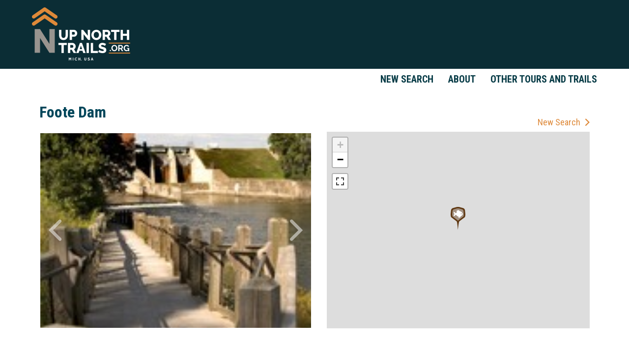

--- FILE ---
content_type: text/html; charset=UTF-8
request_url: http://www.upnorthtrails.org/points-of-interest/foote-dam.html
body_size: 6967
content:

<!DOCTYPE html>
<html lang="en">
<head>
	<base href="http://www.upnorthtrails.org/" />
		<meta charset="UTF-8">
	
	<!-- traditional meta data -->
	<title>Foote Dam : Up North Trails</title>
	<meta name="description" content="" >
	<meta name="keywords" content="" >

	<!-- Open Graph data -->
	<meta property="og:site_name" content="Up North Trails" >
	<meta property="og:title" content="Foote Dam : Up North Trails" >
	<meta property="og:description" content="" >
	<meta property="og:type" content="website" >
	<meta property="og:url" content="http://www.upnorthtrails.org/points-of-interest/foote-dam.html" >
	<meta property="og:image" content="http://www.upnorthtrails.org/userfiles/filemanager-format///image.jpg" >

	<!-- Twitter Card data -->
	<meta name="twitter:card" content="summary">	
	<meta name="twitter:title" content="Foote Dam : Up North Trails">
	<meta name="twitter:description" content="">
	<meta name="twitter:image:src" content="http://www.upnorthtrails.org/userfiles/filemanager-format///image.jpg">
	<meta name="twitter:url" content="http://www.upnorthtrails.org/points-of-interest/foote-dam.html" >

	<meta name="viewport" content="width=device-width, initial-scale=1.0, maximum-scale=1.0, user-scalable=no">
	
	<meta name="apple-mobile-web-app-title" content="Up North Trails - Foote Dam">
	<link rel="apple-touch-icon" href="./apple-touch-icon.png">
	<link rel="shortcut icon" href="./favicon.ico" >

	<link href="https://fonts.googleapis.com/css?family=Roboto+Condensed:400,700|Roboto:400,700" rel="stylesheet">
	<link href="https://fonts.googleapis.com/icon?family=Material+Icons" rel="stylesheet">

	<link rel="stylesheet" type="text/css" href="assets/css/additional.css?v=1567008093" media="all" >
	<link rel="stylesheet" type="text/css" href="assets/css/styles.css?v=1567008093" media="all" >
	<link rel="stylesheet" type="text/css" href="assets/css/editor.css?v=1558548069" media="all" >

	<link rel="stylesheet" type="text/css" href="assets/leafletjs/leaflet.css?v=1558548069" media="all" ><script src="./assets/leafletjs/leaflet.js"></script>
	<script src="//ajax.googleapis.com/ajax/libs/jquery/2.2.4/jquery.min.js"></script>
	<link rel="stylesheet" href="//code.jquery.com/ui/1.12.1/themes/base/jquery-ui.css">
	<script src="//code.jquery.com/ui/1.12.1/jquery-ui.js"></script>

	<script src="./assets/js/tween.js"></script>
	<script src="./assets/js/homepage-hero.js"></script>
	<script src="./assets/js/common.js"></script>
	<script src="./assets/js/weather.js?ver=0.6"></script>

	<script>
		window.ga=window.ga||function(){(ga.q=ga.q||[]).push(arguments)};ga.l=+new Date;
		ga('create', 'UA-27069817-2', 'auto');
		ga('send', 'pageview');
	</script>
	<script async src='https://www.google-analytics.com/analytics.js'></script>

	<!-- Facebook Pixel Code -->
	<script>
	  !function(f,b,e,v,n,t,s)
	  {if(f.fbq)return;n=f.fbq=function(){n.callMethod?
	  n.callMethod.apply(n,arguments):n.queue.push(arguments)};
	  if(!f._fbq)f._fbq=n;n.push=n;n.loaded=!0;n.version='2.0';
	  n.queue=[];t=b.createElement(e);t.async=!0;
	  t.src=v;s=b.getElementsByTagName(e)[0];
	  s.parentNode.insertBefore(t,s)}(window, document,'script',
	  'https://connect.facebook.net/en_US/fbevents.js');
	  fbq('init', '1234695283357476');
	  fbq('track', 'PageView');
	</script>
	<noscript>
	  <img height="1" width="1" style="display:none" 
	       src="https://www.facebook.com/tr?id=1234695283357476&ev=PageView&noscript=1"/>
	</noscript>
	<!-- End Facebook Pixel Code -->
	
</head>

<body class="enable-hover hover-enabled">		
	
	<header role="banner">
		<div class="header-wrapper">
			<div id="header">				
				<a class="logo" href="./" ></a>				
			</div>			
		</div>

		<div class="nav-wrapper">

			<nav class="main-nav" data-touch-menu="1" data-responsive-breakpoint="900px">		
				<div id="mobile-nav">
					<div id="nav-toggle" class="material-icons"></div>
					<a class="mobile-logo" href="./" ></a>					
				</div>
				<ul id="nav"><li class="new-searchhtml" ><a href="./new-search.html">New Search</a></li><li class="abouthtml" ><a href="./about.html">About</a></li><li class="other-tours-and-trails" ><a href="./other-tours-and-trails/">Other Tours and Trails</a></li></ul>			</nav>
		</div>
	</header>




	<main role="main" class="interior">
		
	<div class="content-wrapper">
				<div id="container" >			
					<div id="content" class="no-subnav ">
						
						<h1>Foote Dam</h1>					
						

<style>
/*******************************************/
	#content h1:first-child{display: none;}
/*******************************************/
</style>

<div class="trial-title">Foote Dam</div><div class="gallery-column"><div class="portfolio-detail-images">	
	
		<div id="gallery">					
							<div class="slide" style="background-image: url(userfiles/filemanager/3979/image.jpg);"></div>
						<div id="gallery-overlay">
				<div id="gallery-prev-slide"></div>
				<div id="gallery-next-slide"></div>
			</div>
				
			</div>
			<div id="gallery-controls" >
				<div id="gallery-slide-selector"></div>
					
			</div>
		</div>
	
<div class="trial-text"></div></div><!-- end gallery-column -->

<div class="map-column">
	<div class="top-link"><a href="./?reset">New Search</a></div>
	<div class="map-container" id="map_div">
		<!-- map -->
		<div class="map-tab-container">  
		<div class="map-width-limiter">  
			<!-- <a id="load-pois" class="map-tab load-pois">Show Points of Interest</a> -->
			<!-- <a href="#" class="map-tab load-nearby-trails">Nearby Trails</a> -->
		</div>
	</div>


	</div>


	<div class="legend-container">
		<div class="width-limiter">
			<div class="legend-header">POINTS OF INTEREST MAP LEGEND:</div>
			<div class="trail-legend-icon th">TRAIL HEAD</div>
			<div class="trail-legend-icon historical">HISTORICAL SITE</div>
			<div class="trail-legend-icon beach">BEACH</div>
			<div class="trail-legend-icon natural">NATURAL FEATURE</div>
			<div class="trail-legend-icon camp">CAMPGROUND</div>
			<div class="trail-legend-icon park">PARK</div>
			<div class="trail-legend-icon cultural">CULTURAL INTEREST</div>
			<div class="trail-legend-icon scenic">SCENIC VIEW</div>
			<div class="trail-legend-icon educational">EDUCATIONAL INTEREST</div>
			<div class="trail-legend-icon visitor">VISITOR CENTER</div>
			<div class="trail-legend-icon emergency">EMERGENCY CARE</div>
			<div class="trail-legend-icon water">WATER ACCESS</div>
			<div class="trail-legend-icon fishing">FISHING</div>
			<div class="trail-legend-icon wildlife">WILDLIFE OR NATURE VIEWING</div>
			<div class="trail-legend-icon business">TRAIL FRIENDLY BUSINESS</div>
		</div>
	</div>

	<div class="trail-info">
		

		<table class="info-table">
			<tbody>
				<tr>
					<td class="info-header">POI TYPE:</td>
					<td class="info-data">
					<span>N/A</span>					</td>
				</tr>
				<tr>
					<td class="info-header">ALT TYPE:</td>
					<td class="info-data">
					<span>N/A</span>					</td>
				</tr>
				<tr>
					<td class="info-header">ATTRIBUTES:</td>
					<td class="info-data">
					Restrooms<br/>					</td>
				</tr>
				<tr>
										<td class="info-header">ADDRESS:</td>
					<td class="info-data">N/A</td>
				</tr>
				<tr>
					<td class="info-header">COUNTY:</td>
					<td class="info-data">
					Iosco					</td>
				</tr>
				<tr>
					<td class="info-header">POI FILES:</td>
					<td class="info-data">
					<span>N/A</span>					</td>
				</tr>
				<tr>
					<td class="info-header">HOURS:</td>
					<td class="info-data">
					Open 24hrs					</td>
				</tr>
				<tr>
					<td class="info-header">SOURCE:</td>
					<td class="info-data">
					Michigan Works					</td>
				</tr>

				<tr>
					<td class="info-header">SOCIAL:</td>
					<td class="info-data">
					<span>N/A</span>					</td>
				</tr>
			</tbody>
		</table>
	</div>

	



			<div class="weather-container" >
			<!-- weather -->
			<span class="current-conditions" >Current Weather Conditions:</span>
<div class="temp-circle" style="background-image: linear-gradient(#167b9f 0%, #1b97c4 150%)">	<div class="temp-inner-circle">		<span class="temp-high" style="color:#167b9f">27&deg;</span>		<span class="temp-divider" ></span>		<span class="temp-low" style="color:#1b97c4">23&deg;</span>		<div class="temp-current" style="color:#1b97c4">23<span>&deg;F</span></div>		<div class="temp-apparent" >			<span class="temp-apparent-label" >Feels Like:</span>			<span class="temp-apparent-temp" style="color:#2eafe1">10&deg;</span>		</div>	</div></div><div class="current-weather-info">	<div class="current-weather">		<div class="current-weather-icon icn-snow"></div>		<span class="current-weather-summary"><span>light snow</span></span>	</div>	<div class="current-wind">		<div class="current-wind-circle"><div class="wind-indicator" style="transform: rotate(240deg);" ></div>16</div>		<span class="current-wind-info"><span>Winds: WSW</span></span>	</div></div>			
	    </div>
	
    <div class="banner-ad"></div>
	
</div><!-- end map-column -->

<div class="review-column">
	
	<div class="review-header">Point of Interest Reviews</div>
<div class="review-container"><span class="no-reviews">No Reviews Yet. Do you have something to say about this point of interest? Share your experience with the community by submitting a review!</span></div>

<div class="review-container form" id="submitted">
	<div class="review-title">Leave a review for Foote Dam:</div>
			<form method="post" onsubmit="return validate();" action="./form-proc-submit-review.html">
			<input type="text" name="node_id" id="trail-node" value="" autocomplete="off" class="hidden"/>
			<input type="text" name="test" id="contact-form-test" value="" autocomplete="off" class="hidden">
			<label>Headline:</label>
			<input type="text" name="headline" maxlength="30" required/>
			<label>Name:</label>
			<input type="text" name="name" maxlength="20" placeholder="(optional)" />
			<label>Stars:</label>
			<div class="wrapper">
				<select id="stars" name="stars" required>
		            <option selected="true" disabled="disabled" ></option> 
		            <option value="5">5 Stars (Highest Rating)</option>
		            <option value="4">4 Stars</option>
		            <option value="3">3 Stars</option> 
		            <option value="2">2 Stars</option>        
		            <option value="1">1 Star (Lowest Rating)</option>
		        </select>
	        </div>
			<label class="required">Review:</label>
			<textarea name="review_text" required></textarea>
			<input type="submit" name="submit" value='Submit'>
		</form>
		
</div>
<script>
function validate(){
	v=true;
	if (document.all && !window.atob) {	//check for IE9	
		$("#contact-form [required]").each(function(index) {
			if (!$(this).val()) {				
				alert("Please fill all required fields.");
				v=false;
				return false;
			}
		});
	}	
	return v;
}
	document.getElementById("contact-form-test").value = "73fe6ff64e1b2d523b2e6b706fa2c3e3e73e27bf"; 
	document.getElementById("trail-node").value = "692541709639786551"; 
</script>


</div><!-- end review-column -->


<script>
	var images = ["3979"];

	var homepage_hero_container = new HomepageHero();
	homepage_hero_container.transitionTime = 0.25; // Time spent animating from slide to slide (Seconds)
	homepage_hero_container.slideTime = 12.0; // Seconds a slide will be shown before transitioning to the next slide
	homepage_hero_container.startTime = 3.0; // Delay from play() to the first transition
	homepage_hero_container.reStartTime = 4.0; // Delay after unpause() before transitioning to the next slide
	homepage_hero_container.tweenName = 'elasticEaseInOut'; // Tween style

	homepage_hero_container.onslidechange = function(from, to)
	{
		var controlsContainer = document.getElementById("gallery-slide-selector");
		for(var i = 0; i < controlsContainer.childNodes.length; i++)
			controlsContainer.childNodes[i].className = (i == to) ? "on" : "";
	};		
	homepage_hero_container.addSlides(document.querySelectorAll("#gallery .slide"));		
	var controlsContainer = document.getElementById("gallery-slide-selector");
	for(var i = 0; i < homepage_hero_container.slides.length; i++)
	{
		var link = document.createElement("a");
		link.href = "javascript:;";
		link.style.backgroundImage = 'url(./userfiles/filemanager/'+ images[i] + '/image.png)';
		link.index = i;
		if(i == homepage_hero_container.lastSlide)
			link.className = "on";			
		link.appendChild(document.createTextNode(""));
		link.onclick = function() {
			homepage_hero_container.setSlide(this.index);
			homepage_hero_container.stop();
			return false;
		};
		controlsContainer.appendChild(link);
	}
	document.getElementById("gallery-next-slide").onclick = function()
	{
		homepage_hero_container.nextSlide();
		homepage_hero_container.stop();
		return false;
	};		
	document.getElementById("gallery-prev-slide").onclick = function()
	{
		homepage_hero_container.prevSlide();
		homepage_hero_container.stop();
		return false;
	};
	homepage_hero_container.setupTouchControls(document.getElementById("gallery"));		
	homepage_hero_container.play();
</script>
<script>
	//<!--

		var map = L.map("map_div", {
			center: [51.505, -0.09],
			zoom: 13,
			gestureHandling: true,
			fullscreenControl: true,
			attributionControl: false
		});

		L.tileLayer('https://api.mapbox.com/styles/v1/{id}/tiles/{z}/{x}/{y}?access_token={accessToken}', {
			attribution: 'Map data &copy; <a href="https://www.openstreetmap.org/">OpenStreetMap</a> contributors, <a href="https://creativecommons.org/licenses/by-sa/2.0/">CC-BY-SA</a>, Imagery © <a href="https://www.mapbox.com/">Mapbox</a>',
			tileSize: 512,
			zoomOffset: -1,
			id: 'mapbox/streets-v11',
			accessToken: 'pk.eyJ1IjoibWFwYm94ZnBjIiwiYSI6ImNqcXFzM2NhMTBkc2M0M296aHlrYm4zemsifQ.szd6AY8S0fD-OwHLQZNX5Q'
		}).addTo(map);
		

	//-->
	poi_marker = {"type":"FeatureCollection","features":[{"type":"Feature","properties":{"name":"Foote Dam","icon_class":"fishing"},"geometry":{"type":"Point","coordinates":[-83.4407,44.4354]}}]};	



		var poi_marker = L.geoJSON(poi_marker, {	    
			onEachFeature: onEachPoiMarker
		});

		map.fitBounds(poi_marker.getBounds());


		function style() {
		    return {
		        fillColor: "green",
		        weight: 4,
		        color: 'green',
		        opacity: 1,
		        fillOpacity: 0.15,
		    };
		}

		function styleActive() {
		    return {
		        fillColor: "#e0893c",
		        weight: 4,
		        color: '#e0893c',
		        opacity: 1,
		        fillOpacity: 0.15,
		    };
		}
		




	$('#load-pois').click(function() {

		currentBounds = map.getBounds();
		
		$.getJSON("./form-proc-serve-poi-markers.html?n="+currentBounds._northEast.lat+"&s="+currentBounds._southWest.lat+"&w="+currentBounds._southWest.lng + "&e="+currentBounds._northEast.lng, function(data) {	        	
	    	markers = L.geoJson(data,{onEachFeature: onEachPoiMarker});
		});
		$('.legend-container').show();
	});

		

	function onEachPoiMarker(feature, layer) {
		

		beachIcon = L.icon({iconUrl: './assets/images/map-markers/beach.png', iconSize: [30, 47], iconAnchor: [15, 47], popupAnchor: [0, 0]});
		businessIcon = L.icon({iconUrl: './assets/images/map-markers/business.png', iconSize: [30, 47], iconAnchor: [15, 47], popupAnchor: [0, 0]});
		campingIcon = L.icon({iconUrl: './assets/images/map-markers/camping.png', iconSize: [30, 47], iconAnchor: [15, 47], popupAnchor: [0, 0]});
		culturalIcon = L.icon({iconUrl: './assets/images/map-markers/cultural.png', iconSize: [30, 47], iconAnchor: [15, 47], popupAnchor: [0, 0]});
		educationIcon = L.icon({iconUrl: './assets/images/map-markers/education.png', iconSize: [30, 47], iconAnchor: [15, 47], popupAnchor: [0, 0]});
		emergencyIcon = L.icon({iconUrl: './assets/images/map-markers/emergency.png', iconSize: [30, 47], iconAnchor: [15, 47], popupAnchor: [0, 0]});
		fishingIcon = L.icon({iconUrl: './assets/images/map-markers/fishing.png', iconSize: [30, 47], iconAnchor: [15, 47], popupAnchor: [0, 0]});
		historicalIcon = L.icon({iconUrl: './assets/images/map-markers/historical.png', iconSize: [30, 47], iconAnchor: [15, 47], popupAnchor: [0, 0]});
		naturalIcon = L.icon({iconUrl: './assets/images/map-markers/natural.png', iconSize: [30, 47], iconAnchor: [15, 47], popupAnchor: [0, 0]});
		parkIcon = L.icon({iconUrl: './assets/images/map-markers/park.png', iconSize: [30, 47], iconAnchor: [15, 47], popupAnchor: [0, 0]});
		scenicIcon = L.icon({iconUrl: './assets/images/map-markers/scenic.png', iconSize: [30, 47], iconAnchor: [15, 47], popupAnchor: [0, 0]});
		trailheadIcon = L.icon({iconUrl: './assets/images/map-markers/trail_head.png', iconSize: [30, 47], iconAnchor: [15, 47], popupAnchor: [0, 0]});
		visitorIcon = L.icon({iconUrl: './assets/images/map-markers/visitor.png', iconSize: [30, 47], iconAnchor: [15, 47], popupAnchor: [0, 0]});
		waterIcon = L.icon({iconUrl: './assets/images/map-markers/water_access.png', iconSize: [30, 47], iconAnchor: [15, 47], popupAnchor: [0, 0]});
		wildlifeIcon = L.icon({iconUrl: './assets/images/map-markers/wildlife.png', iconSize: [30, 47], iconAnchor: [15, 47], popupAnchor: [0, 0]});
		otherIcon = L.icon({iconUrl: './assets/images/map-markers/other.png', iconSize: [30, 47], iconAnchor: [15, 47], popupAnchor: [0, 0]});


		switch(feature.properties.icon_class) {
		    case 'beach': icon = beachIcon; break;
			case 'business': icon = businessIcon; break;
			case 'camping': icon = campingIcon; break;
			case 'cultural_interest': icon = culturalIcon; break;
			case 'educational_interest': icon = educationIcon; break;
			case 'emergency_care': icon = emergencyIcon; break;
			case 'fishing': icon = fishingIcon; break;
			case 'historical_site': icon = historicalIcon; break;
			case 'natural_feature': icon = naturalIcon; break;
			case 'park': icon = parkIcon; break;
			case 'scenic_view': icon = scenicIcon; break;
			case 'trail_head': icon = trailheadIcon; break;
			case 'visitor_center': icon = visitorIcon; break;
			case 'water_access': icon = waterIcon; break;
			case 'wildlife': icon = wildlifeIcon; break;
			case 'other': icon = otherIcon; break;
			default:
		        icon = otherIcon;
		}	

		marker = new L.Marker([feature.geometry.coordinates[1],feature.geometry.coordinates[0]],{icon: icon}).addTo(map);
		
	}
	</script>

					</div>
									</div>
			</div>
	

	

	<script>		
		$(function() {
		$('a')
		    .filter('[href^="http"], [href^="//"]')
		    .not('[href*="' + window.location.host + '"]')
		    .attr('rel', 'nofollow noopener noreferrer')
		    .attr('target', '_blank');
		});
		$( ".search-toggle" ).click(function() {
			$(".search-form").toggleClass("collapsed");

		});
	</script>


	</main>

	
<footer role="contentinfo">
	<div class="footer-wrapper">
		<div id="footer">
			<div class="footer-top">

				<a class="logo" href="./" ></a>				
				
				<div class="footer-content">
					<div class="social">
						<div class="footer-header">CONNECT</div>
						<a href="https://www.facebook.com/UpNorthTrails/" target="_blank" class="fbook"></a>
						<a href="https://www.instagram.com/upnorthtrails/" target="_blank" class="insta"></a>
						<a href="mailto:contact@upnorthtrails.org" class="social-email"></a>
					</div>

					<div class="region">
						<div class="footer-header">TRAILS BY REGION</div>
						<a onclick="goToRegion(this.innerHTML);" >Western Upper Peninsula</a>
						<a onclick="goToRegion(this.innerHTML);" >Central Upper Peninsula</a>
						<a onclick="goToRegion(this.innerHTML);" >Eastern Upper Peninsula</a>
						<a onclick="goToRegion(this.innerHTML);" >Northwest Lower Peninsula</a>
						<a onclick="goToRegion(this.innerHTML);" >Northeast Lower Peninsula</a>
						<a onclick="goToRegion(this.innerHTML);" >Thumb Area</a>
					</div>

					<script>
						function goToRegion(id){
							$("#search-form-footer input[name='region']").val(id);
							$("#search-form-footer input[name='activity']").val('');
					     	$( "#search-form-footer #query-input" ).val( '' );
		       				 $( "#search-form-footer #query-selected" ).val( '' );
					     	$("#search-form-footer").submit();
					    }
				     </script>

					<div class="activity">
						<div class="footer-header">LIST TRAILS BY ACTIVITY</div>

						<a class="hike" href="./trails-by-activity/hike-run.html">
							<div class="activity-title">Hike / Run</div>
						</a>

						<a class="atv" href="./trails-by-activity/orv-atv.html">
							<div class="activity-title">ORV / ATV</div>
						</a>

						<a class="bike" href="./trails-by-activity/bike.html">
							<div class="activity-title">Bike</div>
						</a>

						<a class="snowmobile" href="./trails-by-activity/snowmobile.html">
							<div class="activity-title">Snowmobile</div>
						</a>

						<a class="ski" href="./trails-by-activity/xc-ski.html">
							<div class="activity-title">XC Ski</div>
						</a>

						<a class="motor" href="./trails-by-activity/motorcycle.html">
							<div class="activity-title">Motorcycle</div>
						</a>

						<a class="horse" href="./trails-by-activity/horseback.html">
							<div class="activity-title">Horseback</div>
						</a>

					</div>
				</div>
			</div>

			<div class="footer-logos">
				<!-- <a href="http://www.discovernortheastmichigan.org/nemcog.asp">
					<img class="gov-council" src="./assets/images/NEMCOG.png">
				</a>

				<a href="https://traversetrails.org/">
					<img class="tart" src="./assets/images/tart.png">
				</a>

				<a href="http://www.trailscouncil.org/">
					<img class="top-of-mi" src="./assets/images/TOMTC.png">
				</a>

				<a href="http://www.liaa.org/">
					<img class="liaa" src="./assets/images/LIAA.png">
				</a>

				<a href="https://www.michigan.gov/dnr">
					<img class="dnr" src="./assets/images/DNR.png">
				</a> -->

				<a target="blank" href="http://www.networksnorthwest.org/">
					<img class="networks" src="./assets/images/NWNW.png">
				</a>			

				<a target="blank" href="https://www.michigan.org/">
					<img class="pure-mi" src="./assets/images/pure-mi.png">
				</a>

				<a target="blank" href="http://www.wuppdr.org/">
					<img class="WUPPDR-logo" src="./assets/images/WUPPDR-logo.png">
				</a>
				<a target="blank" href="http://www.discovernortheastmichigan.org/">
					<img class="NEM-logo" src="./assets/images/NEM-logo.png">
				</a>
				<a target="blank" href="http://i-69thumbregion.org/">
					<img class="THUMB-logo" src="./assets/images/THUMB-logo.png">
				</a>
				<a target="blank" href="http://www.cuppad.org/">
					<img class="CUPPAD-logo" src="./assets/images/CUPPAD-logo.png">
				</a>
				<a target="blank" href="http://www.eup-planning.org/">
					<img class="EUPRPD-logo" src="./assets/images/EUPRPD-logo.png">
				</a>
				<a target="blank" href="https://www.flightpathcreative.com/">
					<img class="fpc-logo" src="./assets/images/flightpathlogo.png">
				</a>
			</div>



			<div class="legal">			
				<span>&copy; Up North Trails. All rights reserved | Questions or Comments? </span>
				<a href="mailto:contact@upnorthtrails.org">Email Us</a>
			</div>

		</div>	
	</div>


	<form id="search-form-footer" name="search-form-footer" method="post" action="./form-proc-find-trails.html">		
		<input type="hidden" name="region" value="" required/>
		<input type="hidden" name="activity" value="" />
		<input type="hidden" name="motorized" value="" />
		<input type="hidden" name="non-motorized" value="" />
		<input type="hidden" name="query" value="" />
		<input type="hidden" name="query-selected" value="" />
	</form>
</footer>
	<script src="./assets/js/disable-ghost-hover.js"></script>
	<script src="./assets/js/ghost-click-normalizer.js"></script>
	<script src="./assets/js/menu-touch.js"></script>
	<iframe src="./refresh_session.php" style="display: none;"></iframe>
</body>

</html>

--- FILE ---
content_type: image/svg+xml
request_url: http://www.upnorthtrails.org/assets/images/weather/Cloud-Snow.svg
body_size: 831
content:
<?xml version="1.0" encoding="utf-8"?>
<!-- Generator: Adobe Illustrator 15.1.0, SVG Export Plug-In . SVG Version: 6.00 Build 0)  -->
<!DOCTYPE svg PUBLIC "-//W3C//DTD SVG 1.1//EN" "http://www.w3.org/Graphics/SVG/1.1/DTD/svg11.dtd">
<svg version="1.1" id="Layer_1" xmlns="http://www.w3.org/2000/svg" xmlns:xlink="http://www.w3.org/1999/xlink" x="0px" y="0px"
	 width="100px" height="100px" viewBox="0 0 100 100" enable-background="new 0 0 100 100" xml:space="preserve">
<path fill-rule="evenodd" clip-rule="evenodd" d="M63.999,64.943v-4.381c2.389-1.385,3.999-3.963,3.999-6.922
	c0-4.416-3.581-7.998-7.999-7.998c-1.6,0-3.083,0.48-4.333,1.291c-1.231-5.317-5.974-9.291-11.665-9.291
	c-6.627,0-11.998,5.373-11.998,12c0,3.549,1.55,6.729,4,8.924v4.916c-4.777-2.768-8-7.922-8-13.84
	c0-8.836,7.163-15.999,15.998-15.999c6.004,0,11.229,3.312,13.965,8.204c0.664-0.113,1.337-0.205,2.033-0.205
	c6.627,0,11.999,5.373,11.999,11.998C71.998,58.863,68.655,63.293,63.999,64.943z M42.001,57.641c1.105,0,2,0.896,2,2
	c0,1.105-0.895,2-2,2c-1.104,0-1.999-0.895-1.999-2C40.002,58.537,40.897,57.641,42.001,57.641z M42.001,65.641c1.105,0,2,0.895,2,2
	c0,1.104-0.895,1.998-2,1.998c-1.104,0-1.999-0.895-1.999-1.998C40.002,66.535,40.897,65.641,42.001,65.641z M50.001,61.641
	c1.104,0,2,0.895,2,2c0,1.104-0.896,2-2,2c-1.105,0-2-0.896-2-2C48.001,62.535,48.896,61.641,50.001,61.641z M50.001,69.639
	c1.104,0,2,0.896,2,2c0,1.105-0.896,2-2,2c-1.105,0-2-0.895-2-2C48.001,70.535,48.896,69.639,50.001,69.639z M57.999,57.641
	c1.105,0,2,0.896,2,2c0,1.105-0.895,2-2,2c-1.104,0-1.999-0.895-1.999-2C56,58.537,56.896,57.641,57.999,57.641z M57.999,65.641
	c1.105,0,2,0.895,2,2c0,1.104-0.895,1.998-2,1.998c-1.104,0-1.999-0.895-1.999-1.998C56,66.535,56.896,65.641,57.999,65.641z"/>
</svg>
